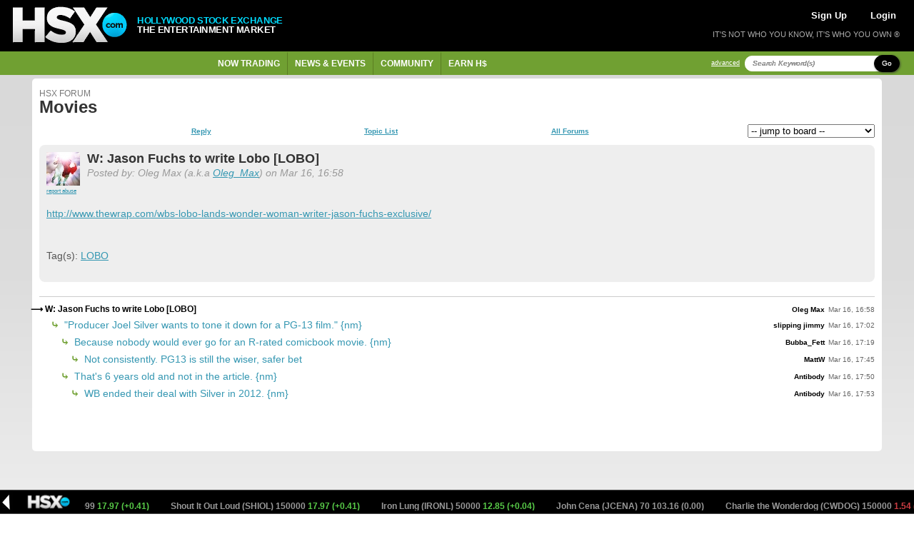

--- FILE ---
content_type: text/html; charset=UTF-8
request_url: https://www.hsx.com/forum/forum.php?id=3&pid=373843
body_size: 8697
content:
<!DOCTYPE html PUBLIC "-//W3C//DTD XHTML 1.0 Strict//EN" "http://www.w3.org/TR/xhtml1/DTD/xhtml1-strict.dtd">

<html xmlns="http://www.w3.org/1999/xhtml" lang="en" xml:lang="en">

     
<head>

    <meta http-equiv="Content-Type" content="text/html; charset=utf-8" />
<meta name="viewport" content="width=device-width, initial-scale=1.0">

<title>
Forum : Movies
 | HSX.com
</title>

<meta
    name="og:title"
    content="
Forum : Movies
 | HSX.com"
/>

<meta property="og:site_name" content="Hollywood Stock Exchange" />

    <meta property="twitter:image" content="https://www.hsx.com/icon-180x180.png" />
    <meta property="og:image" content="https://www.hsx.com/icon-180x180.png" />
    <meta property="og:image:type" content="image/png" />

    <meta property="og:url" content="https://www.hsx.com/forum/forum.php?id=3&pid=373843" />

<meta http-equiv="Content-Language" content="en-us" />
<meta http-equiv="Content-Style-Type" content="text/css" />
<meta http-equiv="Content-Script-Type" content="text/javascript" />

<meta http-equiv="imagetoolbar" content="no" />

<meta name="MSSmartTagsPreventParsing" content="true" />

<!-- Validation of Domain / Site Ownership -->
<meta name="msvalidate.01" content="DB7493ED467C4E480A4E33D640616BE4" />

<link rel="Shortcut Icon" href="https://www.hsx.com/favicon.ico">
<link rel="icon" href="https://www.hsx.com/favicon.ico" type="image/x-icon">
<link rel="apple-touch-icon" href="/icon-57x57.png">
<link rel="apple-touch-icon" sizes="152x152" href="https://www.hsx.com/icon-152x152.png">
<link rel="apple-touch-icon" sizes="180x180" href="https://www.hsx.com/icon-180x180.png">
<link rel="apple-touch-icon" sizes="167x167" href="https://www.hsx.com/icon-167x167.png">

<!-- Twitter -->
<link rel="me" href="https://x.com/hsxmovies">
<meta name="twitter:site" content="@hsxmovies" />
<meta name="twitter:site:id" content="@hsxmovies" />
<meta name="twitter:creator" content="@hsxmovies" />
<meta name="twitter:card" content="summary" />
    <!-- Google Tag Manager -->
<!-- MUST BE IN THE <head> -->
<script>
        
(function(w, d, s, l, i) {
    w[l] = w[l] || [];
    w[l].push({
        'gtm.start': new Date().getTime(),
        event: 'gtm.js'
    });
    var f = d.getElementsByTagName(s)[0],
        j = d.createElement(s),
        dl = l != 'dataLayer' ? '&l=' + l : '';
    j.async = true;
    j.src =
        'https://www.googletagmanager.com/gtm.js?id=' + i + dl;
    f.parentNode.insertBefore(j, f);
})(window, document, 'script', 'dataLayer', 'GTM-PJ2GM6S');
function gtag(){dataLayer.push(arguments);}
        
</script>
<!-- End Google Tag Manager -->
    <link href="/stylesheets/v.14l3mm/global.css" rel="stylesheet" type="text/css" media="all" />
    <link href="/stylesheets/v.14l3mm/layout.css" rel="stylesheet" type="text/css" media="all" />
    <link href="/stylesheets/v.14l3mm/ticker.css" rel="stylesheet" type="text/css" media="all" />
    <link href="/stylesheets/v.14l3mm/cazary.css"  rel="stylesheet" type="text/css" />

        <!-- Begin 33Across SiteCTRL -->
    <script defer>
        
        (function () {
            var h, s = document.createElement('script');
            s.src = (window.location.protocol === 'https:' ?
                            'https' : 'http') + '://cdn.tynt.com/t3p.js';
            h = document.getElementsByTagName('script')[0];
            h.parentNode.insertBefore(s, h);
        })();
        
    </script>
    <script defer>
        
        var Tynt = Tynt || [];
        Tynt.push('aX5MzoX8Kr5RzZrkHcnnVW');
        (function () {
            var h, s = document.createElement('script');
            s.src = (window.location.protocol === 'https:' ?
                            'https' : 'http') + '://cdn.tynt.com/ti.js';
            h = document.getElementsByTagName('script')[0];
            h.parentNode.insertBefore(s, h);
        })();
        
    </script>
    <!-- End 33Across SiteCTRL -->
    <!-- Begin: Send Google Events for text and image copies -->
    <script async>
        
        (function() {
            var intervalTmr, timeoutTmr,
                    intervalAmt = 50,  // check if Tynt API has loaded every 50 ms
                    timeoutAmt = 5000; // stop checking after 5 seconds

            function gaSetup() {
                Tynt.addTextCopyListener(function(guid, content) {
                    ga('send', {
                        hitType: 'event',
                        eventCategory: 'tynt',
                        eventAction: 'textCopy',
                        dimension2: Tynt.getViewType()
                    });
                });
                Tynt.addImageCopyListener(function(guid, src) {
                    ga('send', {
                        hitType: 'event',
                        eventCategory: 'tynt',
                        eventAction: 'imageCopy',
                        eventLabel: src,
                        dimension2: Tynt.getViewType()
                    });
                });
            }

            intervalTmr = window.setInterval(function() {
                if (Tynt.addTextCopyListener && Tynt.TIL) {
                    window.clearTimeout(timeoutTmr);
                    window.clearInterval(intervalTmr);
                    gaSetup();
                }
            }, intervalAmt);

            timeoutTmr = window.setTimeout(function() {
                window.clearInterval(intervalTmr);
                //console.log('Timed-out waiting for Tynt API to load');
            }, timeoutAmt);
        })();
        
    </script>
    <!-- End: Send Google Events for text and image copies -->

</head>
    <body id="pgForumForum" class="secForum" >

        <!-- Google Tag Manager (noscript) -->
        <noscript><iframe src="https://www.googletagmanager.com/ns.html?id=GTM-PJ2GM6S"
        height="0" width="0" style="display:none;visibility:hidden"></iframe></noscript>
        <!-- End Google Tag Manager (noscript) -->

        
        
        <div id="header" class="column-row google-anno-skip">
    <div id="top" class="columns" style="display: flex; align-items: center;">
        <a href="/">
            <img src="/images/logos/logo4-brandonly-trans.png"
                    id="logo4"
                    alt="HSX - Hollywood Stock Exchange">
        </a>
        <div id="logo-text">
            <span style="color: #00DCFF;">HOLLYWOOD STOCK EXCHANGE</span><br>THE ENTERTAINMENT MARKET
        </div>
    </div>
    <div id="actions" class="columns">

        <div id="account-actions">
                            <a href="/register/" style="color: white; padding-left: 5px; padding-right: 5px; margin-right: 10px; font-size: 13px">Sign Up</a>
                <a href="/login/" style="color: white; padding-left: 5px; padding-right: 5px; margin-left: 10px; font-size: 13px">Login</a>
                    </div>

        

        <div id="tagline">
        IT'S NOT WHO YOU KNOW, IT'S WHO YOU OWN &reg;
        </div>

    </div>

</div>
            <div id="navigation" class="column-row google-anno-skip">
        <div id="nav-menu" class="columns">
            <ul id="nav-ul">
                            <li class="has_dropdown"><span href="/security/">Now Trading</span>
                    <div class="sub_nav_canvas long">
                        <ul class="primary">
                            <li><a href="/security/" class="sublink">All Types</a></li>
                            <li><a href="/security/list.php?id=1&sfield=price_change" class="sublink">Moviestocks</a></li>
                            <li><a href="/security/list.php?id=2&code=SB" class="sublink">StarBonds</a></li>
                            <li><a href="/security/list.php?id=2&sfield=price_change" class="sublink">CelebStock</a></li>
                            <li><a href="/security/feature.php?type=tvstock" class="sublink">TVStocks</a></li>
                            <li><a href="/security/list.php?id=4" class="sublink">Movie Funds</a></li>
                            <li><a href="/security/list.php?id=3" class="sublink">All Derivatives</a></li>
                        </ul>
                        <ul class="secondary long"">
                            <li class="featured">
                                <a href="/security/view/OTPYG">Latest IPO &raquo;</a>
                                <p style="max-width: 200px;">
                                    <strong>Oh, the Places You'll Go</strong> Based on the children's book by Dr. Seuss, <i>Oh, the Places You'll Go!</i> follows a protagonist who journeys through...
                                </p>
                            </li>
                            <li><a href="/security/feature.php?type=boxoffice">Box Office &raquo;</a></li>
                                                    </ul>
                        <div class="close-menu"><span class="up-arrow"></span></div>
                    </div>
                </li>
                <li class="has_dropdown"><span href="/calendar/">News & Events</span>
                    <div class="sub_nav_canvas long">
                        <ul class="primary">
                            <li><a href="/calendar/" class="sublink">Market Calendar</a></li>
                            <li><a href="/security/feature.php?type=opening">Opening This Week</a></li>
                            <li><a href="/security/feature.php?type=upcoming">Release Schedule</a></li>
                            <li><a href="/security/feature.php?type=boxoffice">Box Office</a></li>
                            <li><a href="/blog/" class="sublink">Spin Factor Blog</a></li>
                            <li><a href="/forum/forum.php?id=1" class="sublink">Site Announcements</a></li>
                        </ul>
                        <ul class="secondary long">
                            <li class="featured">
                                <a href="/security/view/MRCY1">Opening &raquo;</a>
                                <p style="max-width: 200px;">
                                    <strong>Mercy</strong> Chris Pratt  toplines <i>Mercy</i> as a detective who is accused of a violent crime and is forced to prove his innocence....
                                </p>
                            </li>
                        </ul>
                        <div class="close-menu"><span class="up-arrow"></span></div>
                    </div>
                </li>
                <li class="has_dropdown"><span href="/forum/">Community</span>
                    <div class="sub_nav_canvas">
                        <ul class="primary">
                            <li><a href="/forum/" class="sublink">Forums</a></li>
                            <li><a href="/league/" class="sublink">Leagues</a></li>
                            <li><a href="/leader/" class="sublink">Leaderboards</a></li>
                            <li><a href="/help/index.php?page=tools" class="sublink">Tools of the Trade</a></li>
                            <li><a href="/help/index.php?page=fansites" class="sublink">HSX Fan Sites</a></li>
                        </ul>
                        <ul class="secondary">
                            <li class="featured">
                                <a href="/leader/watchlist.php">Trader Watchlist &raquo;</a>
                                <p style="max-width: 200px;">
                                    The trader watchlist let's you keep an eye on the Net Worth of your
                                    friends and fellow traders.  Build yours now!
                                </p>
                            </li>
                        </ul>
                        <div class="close-menu"><span class="up-arrow"></span></div>
                    </div>
                </li>
                <li class="has_dropdown"><span href="/games/">Earn H$</span>
                    <div class="sub_nav_canvas">
                        <ul class="primary">
                            <li><a href="/games/index.php" class="sublink">Classic Cash</a></li>
                            <li><a href="/games/learn_and_earn.php" class="sublink">Movie Mogul</a></li>
                            <li><a href="/games/box_office_battle.php" class="sublink">Box Office Battle</a></li>
                        </ul>
                        <ul class="secondary">
                            <li class="featured">
                                <a href="/refer/">Tell a Friend &raquo;</a>
                                <p style="max-width: 200px;">Get your friends into HSX and earn H$25,000 each!</p>
                            </li>
                        </ul>
                        <div class="close-menu"><span class="up-arrow"></span></div>
                    </div>
                </li>
            </ul>
        </div>
        <div id="search" class="columns nowrap">
            <div style="
                display: flex;
            ">
                <a href="/search/" class="search-advanced">advanced</a>
            </div>
            <div style="
                    display: flex;
                    margin-top: auto;
                    margin-bottom: auto;
                    margin-right: 10px;
                 ">
                <form action="/search/" id="search-form" _lpchecked="1">

                    <div style="
                        display: flex;
                        margin-top: auto;
                        margin-bottom: auto;
                    ">
                        <input type="text" id="search-criteria" name="keyword" value="" title="Search Keyword(s)">
                        <span   class="btn black small"
                                style="
                                    border-radius: 31px;
                                    text-transform: capitalize;
                                    margin-left: -24px;
                                    z-index: 99;"
                                onClick="javascript:$('#search-form').submit();">Go</span>
                        <input type="hidden" name="action" value="submit_nav">
                    </div>
                </form>
            </div>

        </div>
    </div>
        <div id="bodywrap">

                <!-- ~~~~~~~~~~~~~~~~~~~~~~~~~~~~~~~~~~~~~~~~~~~~~~~~~~~~~~ -->
                <!--                  Begin: Page Body                      -->
                <!-- ~~~~~~~~~~~~~~~~~~~~~~~~~~~~~~~~~~~~~~~~~~~~~~~~~~~~~~ -->

<div class="column-row">

    <div class="twelve columns forum-list-container">

        <div class="whitebox_content">
            <h3 style="
                margin-top: 5px;
                margin-bottom: -8px;
                font-weight: normal;
                /* text-transform: none; */
                font-size: 12px;
                color: #777;
            ">HSX Forum</h3>
            <h1>Movies</h1>
                        <div id="forum-jump-links">
                <div style="
                    width: 100%;
                    margin-right: 10px;"
                >
                    <a href="#newpost" class="nav_link">Reply</a>                    <a href="/forum/forum.php?id=3" class="nav_link">Topic List</a>
                    <a href="/forum/index.php" class="nav_link">All Forums</a>
                </div>
                <div>
                    <form action="/forum/forum.php">
                        <select name="id" onChange="this.form.submit();">
                            <option value="">-- jump to board --</option>
                            <option value="1">Announcements</option>
                            <option value="2">Playing &amp; Trading Strategy</option>
                            <option value="3">Movies</option>
                            <option value="4">Stars</option>
                            <option value="5">Life</option>
                            <option value="6">Feedback & Support</option>
                        </select>
                    </form>
                </div>
            </div>
                                                        <div class="post_message">
                    <div style="
                        display: flex;
                        flex-direction: row;
                        margin-bottom: 10px;"
                    >
                        <div style="padding-right: 10px;">
                            <a href="/profile/Oleg_Max">
                                                                    <img src="/images/member/thumb/Oleg_Max.jpg" id="security_poster" onerror="this.style.display='none'" />
                                                            </a>
                            <br />
                                                                                                                                        <a href="/profile/abuse.php?uname=Oleg_Max" style="font-size: 8px;">report abuse</a>
                                                                                                                        </div>
                        <div style="width: 100%">
                            <p class="subject" style="margin:0">W: Jason Fuchs to write Lobo [LOBO]</p>
                            <p class="author">
                                Posted by: Oleg Max                                (a.k.a <a href="/profile/Oleg_Max">Oleg_Max</a>) on Mar 16, 16:58
                                                            </p>
                        </div>
                    </div>
                    <div id="post_message_body">
                        <p><p><a href="http://www.thewrap.com/wbs-lobo-lands-wonder-woman-writer-jason-fuchs-exclusive/" target="_blank" rel="noreferrer noopener">http://www.thewrap.com/wbs-lobo-lands-wonder-woman-writer-jason-fuchs-exclusive/</a></p></p>
                    </div>
                                            <p><br />Tag(s): <a href="/security/view/LOBO">LOBO</a></p>
                                                                </div>
                                        <div id="threads">
                                            <p class="indent0 topic">
                                                            <span class="topic-being-viewed">W: Jason Fuchs to write Lobo [LOBO]</span>
                                                        <span class="attribution-container">
                                <span class="author"><a style="color:black" href="/profile/Oleg Max">Oleg Max</a></span>
                                <span class="posted-date">Mar 16, 16:58</span>
                            </span>
                        </p>
                                            <p class="indent1">
                                                            <a href="forum.php?id=3&pid=373844" class="topic-title">
                                    &quot;Producer Joel Silver wants to tone it down for a PG-13 film.&quot;
                                                                     {nm}
                                                                </a>
                                                        <span class="attribution-container">
                                <span class="author"><a style="color:black" href="/profile/slipping jimmy">slipping jimmy</a></span>
                                <span class="posted-date">Mar 16, 17:02</span>
                            </span>
                        </p>
                                            <p class="indent2">
                                                            <a href="forum.php?id=3&pid=373846" class="topic-title">
                                    Because nobody would ever go for an R-rated comicbook movie.
                                                                     {nm}
                                                                </a>
                                                        <span class="attribution-container">
                                <span class="author"><a style="color:black" href="/profile/Bubba_Fett">Bubba_Fett</a></span>
                                <span class="posted-date">Mar 16, 17:19</span>
                            </span>
                        </p>
                                            <p class="indent3">
                                                            <a href="forum.php?id=3&pid=373847" class="topic-title">
                                    Not consistently. PG13 is still the wiser, safer bet
                                                                </a>
                                                        <span class="attribution-container">
                                <span class="author"><a style="color:black" href="/profile/MattW">MattW</a></span>
                                <span class="posted-date">Mar 16, 17:45</span>
                            </span>
                        </p>
                                            <p class="indent2">
                                                            <a href="forum.php?id=3&pid=373848" class="topic-title">
                                    That's 6 years old and not in the article.
                                                                     {nm}
                                                                </a>
                                                        <span class="attribution-container">
                                <span class="author"><a style="color:black" href="/profile/Antibody">Antibody</a></span>
                                <span class="posted-date">Mar 16, 17:50</span>
                            </span>
                        </p>
                                            <p class="indent3">
                                                            <a href="forum.php?id=3&pid=373849" class="topic-title">
                                    WB ended their deal with Silver in 2012.
                                                                     {nm}
                                                                </a>
                                                        <span class="attribution-container">
                                <span class="author"><a style="color:black" href="/profile/Antibody">Antibody</a></span>
                                <span class="posted-date">Mar 16, 17:53</span>
                            </span>
                        </p>
                                    </div>
                        <br /><br />
                        <br /><br />
        </div>

	<div id="adspace-banner"
	 class="column-row "
	 style="width: 100%; display: inline !important">
	<ins class="adsbygoogle"
		style="display:block"
		data-ad-client="ca-pub-5339836112286486"
		data-ad-slot="5471372857"
		data-ad-format="auto"
		data-full-width-responsive="true"></ins>
	
	<script>
		(adsbygoogle = window.adsbygoogle || []).push({});
	</script>
	
</div>
    <div class="whitebox_content">
        <div id="newpost"></div>
        <h3 class="block green"><span></span>Post a Reply</h3>
                        <form method="post" action="forum.php" id="forum-form">
                                                <input type="hidden" name="pid" value="373843" />
                    <input type="hidden" name="rid" value="373843" />
                                <input type="hidden" name="islogin" value="1" />
                <input type="hidden" name="id" value="3" />
                <p>To post to the forums you must first login!<br /><br /></p>
                <input type="hidden" name="action" value="submit" />
                <button class="blue" type="submit"><span>Login now!</span></button>
                    </form>
    </div>


    </div>
</div>

	<!-- ~~~~~~~~~~~~~~~~~~~~~~~~~~~~~~~~~~~~~~~~~~~~~~~~~~~~~~ -->
<!--                  End: Page Body                        -->
<!-- ~~~~~~~~~~~~~~~~~~~~~~~~~~~~~~~~~~~~~~~~~~~~~~~~~~~~~~ -->

					<div id="adspace-mobile" class="column-row whitebox_content">
            <!-- Begin 33Across RevCTRL InPage -->
        <script id="x33x9999999">
            
            var Tynt=Tynt||[];Tynt.push('aX5MzoX8Kr5RzZrkHcnnVW');
            Tynt.cmd=Tynt.cmd||[];Tynt.cmd.push(function(){
                Tynt.ads.display(
                    
                                            '300x250',
                                        
                    'x33x'+'9999999',
                    'inpage');
                }
            );
            (function(){var h,s=document.createElement('script');
            s.src='https://cdn.tynt.com/siab.js';
            h=document.getElementsByTagName('script')[0];
            h.parentNode.insertBefore(s,h);})();
            
        </script>
        <!-- End 33Across RevCTRL InPage -->
    </div>		
        </div><!-- #bodywrap -->

        <div id="footer" class="column-row google-anno-skip">
            <div class="columns">
                <h4>Help</h4>
                <ul>
                    <li><a href="/help/">What is HSX?</a></li>
                    <li><a href="/help/?page=topics">Help Topics</a></li>
                    <li><a href="/help/?page=faq">FAQs</a></li>
                    <li><a href="/help/?page=glossary">Glossary</a></li>
                </ul>
            </div>
            <div class="columns">
                <h4>About HSX</h4>
                <ul>
                    <li><a href="/about/">About HSX</a></li>
                    <li><a href="/about/?page=contact">Contact Us</a></li>
                    <li><a href="/about/?page=press">Media and Press Releases</a></li>
                    <li><a href="/about/?page=privacy">Privacy Policy</a> | <a href="/about/?page=terms">Terms of Use</a></li>
                    <li><a href="/documents/hsx.com-SelectUSStatesConsumerPrivacyNotices-December2024.pdf">Select US States Consumer Privacy Notices</a></li>
                </ul>
            </div>
            <div class="columns" style="max-width: 400px;">
                <h4>What is HSX all about?</h4>
                <p>Hollywood Stock Exchange is The Entertainment Market<sup style="font-size: 9px;">TM</sup> where you can buy and trade movies, stars and more using Hollywood Dollars®. Sign up and we'll get you started with H$2,000,000.<br /><a href="/register/" id="footer-sign-up">Sign up now &raquo;</a>
                    <br /><br />
                    <!-- div id="e39226e7-4ee0-4a0f-a91c-bedaefb5ef4a"> <script type="text/javascript" src="//privacy-policy.truste.com/privacy-seal/Hollywood-Stock-Exchange,-LLC/asc?rid=e39226e7-4ee0-4a0f-a91c-bedaefb5ef4a"></script><a href="//privacy.truste.com/privacy-seal/Hollywood-Stock-Exchange,-LLC/validation?rid=d75a73ec-dfe6-4937-a1c4-b41ec2c9feab" title="TRUSTe online privacy certification" target="_blank"><img style="border: none" src="//privacy-policy.truste.com/privacy-seal/Hollywood-Stock-Exchange,-LLC/seal?rid=d75a73ec-dfe6-4937-a1c4-b41ec2c9feab" alt="TRUSTe online privacy certification"/></a></div -->
                </p>
            </div>
        </div>

        
        	<div class="list_trade_dropdown google-anno-skip">
		<h2 id="title"></h2>
		<form id="quickTrade" name="quickTrade" action="/trade/" method="get" fix_ie="true">
			<input id="symbol" type="hidden" name="symbol" value="" />
			<input type="text" name="shares" autocomplete="off" class="short" value="Qty" onfocus="doClear(this,'Qty')"/>
			<input id="action" name="action" value="place order" type="hidden" />
			<input id="tradeType" name="tradeType" type="hidden" />
			<input type="hidden" name="trade_origin_url" value="/forum/forum.php?id=3&amp;pid=373843" />
			<ul class="broker_actions">
				<li><a href="javascript:QuickTrade('quickTrade','buy');">Buy</a></li>
				<li><a href="javascript:QuickTrade('quickTrade','sell');">Sell</a></li>
				<li><a href="javascript:QuickTrade('quickTrade','short');">Short</a></li>
				<li><a href="javascript:QuickTrade('quickTrade','cover');">Cover</a></li>
			</ul><br />
					<p class="default-quick-trader-link">
				<a class="btn tiny black" href="/trade/index.php?symbol=**symbol**&amp;tradeType=buy&amp;shares=max&amp;action=submit&amp;trade_origin_url=/forum/forum.php?id=3&amp;pid=373843">Buy Max</a>
				&nbsp;&nbsp;
				<a class="btn tiny black" href="/trade/index.php?symbol=**symbol**&amp;tradeType=sell&amp;shares=max&amp;action=submit&amp;trade_origin_url=/forum/forum.php?id=3&amp;pid=373843">Sell All</a>
				&nbsp;&nbsp;
				<a class="btn tiny black" href="/trade/index.php?symbol=**symbol**&amp;tradeType=short&amp;shares=max&amp;action=submit&amp;trade_origin_url=/forum/forum.php?id=3&amp;pid=373843">Short Max</a>
				&nbsp;&nbsp;
				<a class="btn tiny black" href="/trade/index.php?symbol=**symbol**&amp;tradeType=cover&amp;shares=max&amp;action=submit&amp;trade_origin_url=/forum/forum.php?id=3&amp;pid=373843">Cover All</a>
				&nbsp;&nbsp;
				<a class="btn tiny black" href="/trade/index.php?symbol=**symbol**&amp;tradeType=buy&amp;shares=1&amp;action=submit&amp;trade_origin_url=/forum/forum.php?id=3&amp;pid=373843">Radar</a>
			</p>
					<img class="close" src="/images/close_window.gif" onclick="javascript:$('.list_trade_dropdown').hide(100)"/>
		</form>
	</div>
        <script src="/javascript/plugins/v.14l3mm/jquery.js"                         type="text/javascript"></script>
        <script src="/javascript/plugins/v.14l3mm/browsers.js"                       type="text/javascript"></script>
        <script src="/javascript/plugins/v.14l3mm/jquery.marquee.js"                 type="text/javascript"></script>
        <script src="/javascript/plugins/v.14l3mm/jquery-ui-1.7.2._core.min.js"      type="text/javascript"></script>
        <script src="/javascript/plugins/v.14l3mm/jquery-ui-1.7.2.draggable.min.js"  type="text/javascript"></script>
        <script src="/javascript/plugins/v.14l3mm/sorttable.js"                      type="text/javascript"></script>

        <script src="/javascript/v.14l3mm/misc.js"   type="text/javascript"></script>
        <script src="/javascript/v.14l3mm/menu.js"   type="text/javascript"></script>
        <script src="/javascript/v.14l3mm/trader.js" type="text/javascript"></script>

        	<div id="ticker"
			 			 style="background: url(/images/ticker_background.png) repeat-x;">
		<a href="#" id="ticker-close"></a>
		<div id="ticker-scroll">
			<marquee width="100%" scrollamount="2" behavior="scroll">
									<a href="/security/view/SHIOL">
						Shout It Out Loud (SHIOL) 149999
						<span style="color:
							#58cb48
							;">
							17.97 (+0.41)
						</span>
					</a>&nbsp;&nbsp;&nbsp;&nbsp;&nbsp;&nbsp;&nbsp;&nbsp;
									<a href="/security/view/SHIOL">
						Shout It Out Loud (SHIOL) 150000
						<span style="color:
							#58cb48
							;">
							17.97 (+0.41)
						</span>
					</a>&nbsp;&nbsp;&nbsp;&nbsp;&nbsp;&nbsp;&nbsp;&nbsp;
									<a href="/security/view/IRONL">
						Iron Lung (IRONL) 50000
						<span style="color:
							#58cb48
							;">
							12.85 (+0.04)
						</span>
					</a>&nbsp;&nbsp;&nbsp;&nbsp;&nbsp;&nbsp;&nbsp;&nbsp;
									<a href="/security/view/JCENA">
						John Cena (JCENA) 70
						<span style="color:
							#999999
							;">
							103.16 (0.00)
						</span>
					</a>&nbsp;&nbsp;&nbsp;&nbsp;&nbsp;&nbsp;&nbsp;&nbsp;
									<a href="/security/view/CWDOG">
						Charlie the Wonderdog (CWDOG) 150000
						<span style="color:
							#cc3d43
							;">
							1.54 (-0.03)
						</span>
					</a>&nbsp;&nbsp;&nbsp;&nbsp;&nbsp;&nbsp;&nbsp;&nbsp;
									<a href="/security/view/ANLEE">
						The Testament of Ann Lee (ANLEE) 150000
						<span style="color:
							#58cb48
							;">
							6.81 (+0.56)
						</span>
					</a>&nbsp;&nbsp;&nbsp;&nbsp;&nbsp;&nbsp;&nbsp;&nbsp;
									<a href="/security/view/WICK5">
						John Wick: Chapter 5 (WICK5) 77216
						<span style="color:
							#58cb48
							;">
							104.55 (+0.17)
						</span>
					</a>&nbsp;&nbsp;&nbsp;&nbsp;&nbsp;&nbsp;&nbsp;&nbsp;
									<a href="/security/view/MLNIA">
						Melania (MLNIA) 150000
						<span style="color:
							#cc3d43
							;">
							1.41 (-0.07)
						</span>
					</a>&nbsp;&nbsp;&nbsp;&nbsp;&nbsp;&nbsp;&nbsp;&nbsp;
									<a href="/security/view/KNIV3">
						Wake Up Dead Man: A Knives Out M (KNIV3) 150000
						<span style="color:
							#58cb48
							;">
							0.20 (+0.01)
						</span>
					</a>&nbsp;&nbsp;&nbsp;&nbsp;&nbsp;&nbsp;&nbsp;&nbsp;
									<a href="/security/view/KNIV3">
						Wake Up Dead Man: A Knives Out M (KNIV3) 1
						<span style="color:
							#58cb48
							;">
							0.20 (+0.01)
						</span>
					</a>&nbsp;&nbsp;&nbsp;&nbsp;&nbsp;&nbsp;&nbsp;&nbsp;
									<a href="/security/view/KRUSS">
						Kurt Russell (KRUSS) 50
						<span style="color:
							#cc3d43
							;">
							157.19 (-0.50)
						</span>
					</a>&nbsp;&nbsp;&nbsp;&nbsp;&nbsp;&nbsp;&nbsp;&nbsp;
									<a href="/security/view/ODYSE">
						The Odyssey (ODYSE) 2000
						<span style="color:
							#58cb48
							;">
							294.35 (+0.76)
						</span>
					</a>&nbsp;&nbsp;&nbsp;&nbsp;&nbsp;&nbsp;&nbsp;&nbsp;
									<a href="/security/view/MARI2">
						The Super Mario Galaxy Movie (MARI2) 2000
						<span style="color:
							#58cb48
							;">
							496.20 (+0.76)
						</span>
					</a>&nbsp;&nbsp;&nbsp;&nbsp;&nbsp;&nbsp;&nbsp;&nbsp;
									<a href="/security/view/OTPYG">
						Oh, the Places You'll Go (OTPYG) 149999
						<span style="color:
							#58cb48
							;">
							87.55 (+0.88)
						</span>
					</a>&nbsp;&nbsp;&nbsp;&nbsp;&nbsp;&nbsp;&nbsp;&nbsp;
									<a href="/security/view/YMARSH">
						CBS: Y: Marshals (YMARSH) 2000
						<span style="color:
							#58cb48
							;">
							10.76 (+0.07)
						</span>
					</a>&nbsp;&nbsp;&nbsp;&nbsp;&nbsp;&nbsp;&nbsp;&nbsp;
									<a href="/security/view/ASKAR">
						Alexander Skarsgard (ASKAR) 1000
						<span style="color:
							#999999
							;">
							31.28 (0.00)
						</span>
					</a>&nbsp;&nbsp;&nbsp;&nbsp;&nbsp;&nbsp;&nbsp;&nbsp;
									<a href="/security/view/CVACM">
						Coyote vs. ACME (CVACM) 11000
						<span style="color:
							#cc3d43
							;">
							35.19 (-0.03)
						</span>
					</a>&nbsp;&nbsp;&nbsp;&nbsp;&nbsp;&nbsp;&nbsp;&nbsp;
									<a href="/security/view/AHOPK">
						Anthony Hopkins (AHOPK) 9849
						<span style="color:
							#999999
							;">
							2.61 (0.00)
						</span>
					</a>&nbsp;&nbsp;&nbsp;&nbsp;&nbsp;&nbsp;&nbsp;&nbsp;
									<a href="/security/view/JCKA6">
						Jackass 5 (JCKA6) 5600
						<span style="color:
							#cc3d43
							;">
							39.46 (-0.10)
						</span>
					</a>&nbsp;&nbsp;&nbsp;&nbsp;&nbsp;&nbsp;&nbsp;&nbsp;
									<a href="/security/view/DOGST">
						Dog Stars (DOGST) 1
						<span style="color:
							#cc3d43
							;">
							61.56 (-0.05)
						</span>
					</a>&nbsp;&nbsp;&nbsp;&nbsp;&nbsp;&nbsp;&nbsp;&nbsp;
									<a href="/security/view/ODYSE">
						The Odyssey (ODYSE) 53
						<span style="color:
							#58cb48
							;">
							294.35 (+0.76)
						</span>
					</a>&nbsp;&nbsp;&nbsp;&nbsp;&nbsp;&nbsp;&nbsp;&nbsp;
									<a href="/security/view/DIS10">
						District 10 (DIS10) 30000
						<span style="color:
							#cc3d43
							;">
							16.98 (-0.03)
						</span>
					</a>&nbsp;&nbsp;&nbsp;&nbsp;&nbsp;&nbsp;&nbsp;&nbsp;
									<a href="/security/view/HMAID.BW">
						The Housemaid $100M Blockbuster  (HMAID.BW) 25000
						<span style="color:
							#58cb48
							;">
							5.55 (+0.55)
						</span>
					</a>&nbsp;&nbsp;&nbsp;&nbsp;&nbsp;&nbsp;&nbsp;&nbsp;
									<a href="/security/view/CNOLA">
						Christopher Nolan (CNOLA) 1000
						<span style="color:
							#58cb48
							;">
							179.75 (+0.52)
						</span>
					</a>&nbsp;&nbsp;&nbsp;&nbsp;&nbsp;&nbsp;&nbsp;&nbsp;
									<a href="/security/view/OTPYG">
						Oh, the Places You'll Go (OTPYG) 15000
						<span style="color:
							#58cb48
							;">
							87.55 (+0.88)
						</span>
					</a>&nbsp;&nbsp;&nbsp;&nbsp;&nbsp;&nbsp;&nbsp;&nbsp;
									<a href="/security/view/HMAID.BW">
						The Housemaid $100M Blockbuster  (HMAID.BW) 25000
						<span style="color:
							#58cb48
							;">
							5.55 (+0.55)
						</span>
					</a>&nbsp;&nbsp;&nbsp;&nbsp;&nbsp;&nbsp;&nbsp;&nbsp;
									<a href="/security/view/21JS3">
						Jump Street: Now For Her Pleasur (21JS3) 150000
						<span style="color:
							#58cb48
							;">
							0.04 (+0.02)
						</span>
					</a>&nbsp;&nbsp;&nbsp;&nbsp;&nbsp;&nbsp;&nbsp;&nbsp;
									<a href="/security/view/SELTR.OW">
						Shelter - Opening Weekend (SELTR.OW) 64000
						<span style="color:
							#cc3d43
							;">
							4.28 (-0.04)
						</span>
					</a>&nbsp;&nbsp;&nbsp;&nbsp;&nbsp;&nbsp;&nbsp;&nbsp;
									<a href="/security/view/28LT4">
						28 Years Later: The Bone Temple  (28LT4) 445
						<span style="color:
							#cc3d43
							;">
							35.30 (-0.55)
						</span>
					</a>&nbsp;&nbsp;&nbsp;&nbsp;&nbsp;&nbsp;&nbsp;&nbsp;
									<a href="/security/view/VALEY">
						The Valley (VALEY) 20000
						<span style="color:
							#cc3d43
							;">
							20.37 (-0.06)
						</span>
					</a>&nbsp;&nbsp;&nbsp;&nbsp;&nbsp;&nbsp;&nbsp;&nbsp;
									<a href="/security/view/OTPYG">
						Oh, the Places You'll Go (OTPYG) 50000
						<span style="color:
							#58cb48
							;">
							87.55 (+0.88)
						</span>
					</a>&nbsp;&nbsp;&nbsp;&nbsp;&nbsp;&nbsp;&nbsp;&nbsp;
									<a href="/security/view/HCAVI">
						Henry Cavill (HCAVI) 500
						<span style="color:
							#58cb48
							;">
							156.66 (+0.01)
						</span>
					</a>&nbsp;&nbsp;&nbsp;&nbsp;&nbsp;&nbsp;&nbsp;&nbsp;
									<a href="/security/view/21JS3">
						Jump Street: Now For Her Pleasur (21JS3) 8
						<span style="color:
							#58cb48
							;">
							0.04 (+0.02)
						</span>
					</a>&nbsp;&nbsp;&nbsp;&nbsp;&nbsp;&nbsp;&nbsp;&nbsp;
									<a href="/security/view/SSWEE">
						Sydney Sweeney (SSWEE) 500
						<span style="color:
							#999999
							;">
							32.22 (0.00)
						</span>
					</a>&nbsp;&nbsp;&nbsp;&nbsp;&nbsp;&nbsp;&nbsp;&nbsp;
									<a href="/security/view/MUMY5">
						The Mummy 4 (MUMY5) 13800
						<span style="color:
							#58cb48
							;">
							72.59 (+0.10)
						</span>
					</a>&nbsp;&nbsp;&nbsp;&nbsp;&nbsp;&nbsp;&nbsp;&nbsp;
									<a href="/security/view/OTPYG">
						Oh, the Places You'll Go (OTPYG) 150000
						<span style="color:
							#58cb48
							;">
							87.55 (+0.88)
						</span>
					</a>&nbsp;&nbsp;&nbsp;&nbsp;&nbsp;&nbsp;&nbsp;&nbsp;
									<a href="/security/view/HMAID.BW">
						The Housemaid $100M Blockbuster  (HMAID.BW) 25000
						<span style="color:
							#58cb48
							;">
							5.55 (+0.55)
						</span>
					</a>&nbsp;&nbsp;&nbsp;&nbsp;&nbsp;&nbsp;&nbsp;&nbsp;
									<a href="/security/view/THNK2">
						Thanksgiving 2 (THNK2) 149996
						<span style="color:
							#cc3d43
							;">
							9.72 (-0.18)
						</span>
					</a>&nbsp;&nbsp;&nbsp;&nbsp;&nbsp;&nbsp;&nbsp;&nbsp;
									<a href="/security/view/HMAID.BW">
						The Housemaid $100M Blockbuster  (HMAID.BW) 25000
						<span style="color:
							#58cb48
							;">
							5.55 (+0.55)
						</span>
					</a>&nbsp;&nbsp;&nbsp;&nbsp;&nbsp;&nbsp;&nbsp;&nbsp;
									<a href="/security/view/CNJU5">
						The Conjuring: First Communion (CNJU5) 3
						<span style="color:
							#58cb48
							;">
							73.72 (+0.50)
						</span>
					</a>&nbsp;&nbsp;&nbsp;&nbsp;&nbsp;&nbsp;&nbsp;&nbsp;
									<a href="/security/view/HMAID.BW">
						The Housemaid $100M Blockbuster  (HMAID.BW) 25000
						<span style="color:
							#58cb48
							;">
							5.55 (+0.55)
						</span>
					</a>&nbsp;&nbsp;&nbsp;&nbsp;&nbsp;&nbsp;&nbsp;&nbsp;
									<a href="/security/view/SPRIT">
						Spirit  (SPRIT) 149996
						<span style="color:
							#58cb48
							;">
							4.88 (+0.19)
						</span>
					</a>&nbsp;&nbsp;&nbsp;&nbsp;&nbsp;&nbsp;&nbsp;&nbsp;
									<a href="/security/view/SHIOL">
						Shout It Out Loud (SHIOL) 149996
						<span style="color:
							#58cb48
							;">
							17.97 (+0.41)
						</span>
					</a>&nbsp;&nbsp;&nbsp;&nbsp;&nbsp;&nbsp;&nbsp;&nbsp;
									<a href="/security/view/ANLEE">
						The Testament of Ann Lee (ANLEE) 38400
						<span style="color:
							#58cb48
							;">
							6.81 (+0.56)
						</span>
					</a>&nbsp;&nbsp;&nbsp;&nbsp;&nbsp;&nbsp;&nbsp;&nbsp;
									<a href="/security/view/ODYSE">
						The Odyssey (ODYSE) 5
						<span style="color:
							#58cb48
							;">
							294.35 (+0.76)
						</span>
					</a>&nbsp;&nbsp;&nbsp;&nbsp;&nbsp;&nbsp;&nbsp;&nbsp;
									<a href="/security/view/JDARC">
						Jehanne d'Arc (JDARC) 149996
						<span style="color:
							#58cb48
							;">
							23.98 (+0.59)
						</span>
					</a>&nbsp;&nbsp;&nbsp;&nbsp;&nbsp;&nbsp;&nbsp;&nbsp;
									<a href="/security/view/MRCY1">
						Mercy (MRCY1) 5000
						<span style="color:
							#cc3d43
							;">
							25.16 (-0.24)
						</span>
					</a>&nbsp;&nbsp;&nbsp;&nbsp;&nbsp;&nbsp;&nbsp;&nbsp;
									<a href="/security/view/CTOFR">
						City on Fire (CTOFR) 149996
						<span style="color:
							#58cb48
							;">
							12.13 (+1.03)
						</span>
					</a>&nbsp;&nbsp;&nbsp;&nbsp;&nbsp;&nbsp;&nbsp;&nbsp;
									<a href="/security/view/HRMAN">
						Hourman (HRMAN) 149996
						<span style="color:
							#58cb48
							;">
							12.53 (+1.29)
						</span>
					</a>&nbsp;&nbsp;&nbsp;&nbsp;&nbsp;&nbsp;&nbsp;&nbsp;
									<a href="/security/view/ODYSE">
						The Odyssey (ODYSE) 5
						<span style="color:
							#58cb48
							;">
							294.35 (+0.76)
						</span>
					</a>&nbsp;&nbsp;&nbsp;&nbsp;&nbsp;&nbsp;&nbsp;&nbsp;
							</marquee>
		</div>
	</div>

	<script src="/javascript/v.14l3mm/ticker.js" type="text/javascript"></script>
	
		<script type="text/javascript">
			var marquee_list = [];
			$(function() {
				// this is how many times the content of each marquee is duplicated
				// to prevent the loop from ever getting to the end
				var number_of_loops = 10
				$("marquee")
					.each(function() {
						var $this_html = $(this).html();
						for (var x = 0; x < number_of_loops; x++) {
							$(this).append($this_html);
						}
					})
					.marquee('pointer')
					.each(function() {
						marquee_list.push(this);
					})
					.mouseover(function() {
						$(this).trigger('stop');
					})
					.mouseout(function() {
						$(this).trigger('start');
					})
					.bind('textfieldfocus', function() {
						$(this).trigger('stop');
					})
					.bind('textfieldblur', function() {
						$(this).trigger('start');
					});
			});

			// HTML5 forward-compatible autofocus of input fields
			if (!("autofocus" in document.createElement("input"))) {
				$('input[autofocus]').focus();
			}
		</script>
	

        
<script src="https://www.amcharts.com/lib/4/core.js" defer></script>
<script src="https://www.amcharts.com/lib/4/charts.js" defer></script>
<script src="https://www.amcharts.com/lib/4/themes/microchart.js" defer></script>
<script src="/javascript/charts/v.14l3mm/sparkline.js" defer></script>
                    
	
			<script type="text/javascript" src="/javascript/cazary-legacy.min.js"></script>
			<script type="text/javascript">
				(function($, window)
				{
					$(function($)
					{
						$("textarea#wysiwyg").cazary({
							commands: [
								"bold italic removeformat",
								"createlink unlink",
								"undo redo"
							]
						});
					});
				})(jQuery, window);
			</script>
	
        
                    <script async src="https://pagead2.googlesyndication.com/pagead/js/adsbygoogle.js?client=ca-pub-5339836112286486" crossorigin="anonymous"></script>
                <script type="text/javascript" src="//platform.twitter.com/widgets.js" defer></script>

        <!--
		/forum/forum.php
        www.hsx.com
        Mon, 19 Jan 2026 06:03:39 -0800
        -->
    </body>
</html>

--- FILE ---
content_type: text/html; charset=utf-8
request_url: https://www.google.com/recaptcha/api2/aframe
body_size: 265
content:
<!DOCTYPE HTML><html><head><meta http-equiv="content-type" content="text/html; charset=UTF-8"></head><body><script nonce="mg9ZPt5g-gN7Y3_4t1h45g">/** Anti-fraud and anti-abuse applications only. See google.com/recaptcha */ try{var clients={'sodar':'https://pagead2.googlesyndication.com/pagead/sodar?'};window.addEventListener("message",function(a){try{if(a.source===window.parent){var b=JSON.parse(a.data);var c=clients[b['id']];if(c){var d=document.createElement('img');d.src=c+b['params']+'&rc='+(localStorage.getItem("rc::a")?sessionStorage.getItem("rc::b"):"");window.document.body.appendChild(d);sessionStorage.setItem("rc::e",parseInt(sessionStorage.getItem("rc::e")||0)+1);localStorage.setItem("rc::h",'1768831422006');}}}catch(b){}});window.parent.postMessage("_grecaptcha_ready", "*");}catch(b){}</script></body></html>

--- FILE ---
content_type: text/css
request_url: https://www.hsx.com/stylesheets/v.14l3mm/global.css
body_size: 4623
content:
/*
* Prefixed by https://autoprefixer.github.io
* PostCSS: v7.0.29,
* Autoprefixer: v9.7.6
* Browsers: last 4 version
*/

/*	--------------------------------------------------
=Global Reset
-------------------------------------------------- */

/*html,*/
body {
  min-width: -webkit-min-content;
  min-width: -moz-min-content;
  min-width: min-content;
  margin:0;
  /* padding:0; */
}

h1,h2,h3,h4,h5,h6,
p,blockquote,img,a,
pre,abbr,acronym,address,cite,code,del,dfn,q,s,samp,small,strike,strong,em,sub,sup,tt,var,
dd,dl,dt,li,ol,ul,
fieldset,form,label,legend,button,
table,caption,tbody,tfoot,thead,tr,th,td {
  margin:0;
  padding:0;
  border:0;
  font-size:100%;
  line-height:1;
  font-family:inherit;
  max-width: inherit;
}

table {
  border-collapse:collapse;
  border-spacing:0;
  }
ol,ul { list-style:none; }
q:before,
q:after,
blockquote:before,
blockquote:after { content:""; }

.print-info {
  display:none;
  }

  /* -------------------------------------------- */
  /*                   BUTTONS                    */
  /* -------------------------------------------- */

button,
.button,
.btn {
  display: inline-block;
  background: rgb(255,255,255);
  background: -o-linear-gradient(top, rgba(255,255,255,1) 0%, rgba(228,228,228,1) 55%, rgba(228,228,228,1) 100%);
  background: -webkit-gradient(linear, left top, left bottom, from(rgba(255,255,255,1)), color-stop(55%, rgba(228,228,228,1)), to(rgba(228,228,228,1)));
  background: linear-gradient(180deg, rgba(255,255,255,1) 0%, rgba(228,228,228,1) 55%, rgba(228,228,228,1) 100%);
  min-width: -webkit-max-content;
  min-width: -moz-max-content;
  min-width: max-content;
  width: -webkit-max-content;
  width: -moz-max-content;
  width: max-content;
  padding: 5px 11px 5px 11px;
  border-radius: 5px;
  text-transform: uppercase;
  font-size: 9px;
  color: #2D9FBE;
  -webkit-text-fill-color: #2D9FBE;
  -webkit-text-stroke-width: 0.05em;
  -webkit-text-stroke-color: #2D9FBE;
  -webkit-box-shadow: 1px 1px 3px 0px rgba(50, 50, 50, 0.75);
  box-shadow: 1px 1px 3px 0px rgba(50, 50, 50, 0.75);
  cursor: pointer;
  text-decoration: none;
}

button:hover,
.button:hover,
.btn:hover {
  background: rgb(255,255,255);
}

button:active,
.button:active,
.btn:active {
  -webkit-box-shadow: none;
          box-shadow: none;
  -webkit-filter: brightness(1.1);
          filter: brightness(1.1);
  border: none;
}

button.blue,
.button.blue,
.btn.blue {
  background: rgb(68,170,197);
  background: -o-linear-gradient(top, rgba(68,170,197,1) 0%, rgba(41,142,170,1) 75%, rgba(41,142,170,1) 100%);
  background: -webkit-gradient(linear, left top, left bottom, from(rgba(68,170,197,1)), color-stop(75%, rgba(41,142,170,1)), to(rgba(41,142,170,1)));
  background: linear-gradient(180deg, rgba(68,170,197,1) 0%, rgba(41,142,170,1) 75%, rgba(41,142,170,1) 100%);
  color: white;
  -webkit-text-fill-color: white;
  -webkit-text-stroke-width: 0.02em;
  -webkit-text-stroke-color: white;
}

button.blue:hover,
.button.blue:hover,
.btn.blue:hover {
  background: rgb(68,170,197);
}

button.red,
.button.red,
.btn.red {
  background: rgb(217,58,33);
  background: -o-linear-gradient(top, rgba(217,58,33,1) 0%, rgba(203,44,19,1) 50%, rgba(190,32,6,1) 100%);
  background: -webkit-gradient(linear, left top, left bottom, from(rgba(217,58,33,1)), color-stop(50%, rgba(203,44,19,1)), to(rgba(190,32,6,1)));
  background: linear-gradient(180deg, rgba(217,58,33,1) 0%, rgba(203,44,19,1) 50%, rgba(190,32,6,1) 100%);
  color: white;
  -webkit-text-fill-color: white;
  -webkit-text-stroke-width: 0.02em;
  -webkit-text-stroke-color: white;
}

button.red:hover,
.button.red:hover,
.btn.red:hover {
  background: rgb(217,58,33);
}

button.green,
.button.green,
.btn.green {
  background: rgb(146,183,88);
  background: -o-linear-gradient(top, rgba(146,183,88,1) 0%, rgba(130,167,72,1) 50%, rgba(119,156,60,1) 100%);
  background: -webkit-gradient(linear, left top, left bottom, from(rgba(146,183,88,1)), color-stop(50%, rgba(130,167,72,1)), to(rgba(119,156,60,1)));
  background: linear-gradient(180deg, rgba(146,183,88,1) 0%, rgba(130,167,72,1) 50%, rgba(119,156,60,1) 100%);
  color: white;
  -webkit-text-fill-color: white;
  -webkit-text-stroke-width: 0.02em;
  -webkit-text-stroke-color: white;
}

button.green:hover,
.button.green:hover,
.btn.green:hover {
  background: rgb(146,183,88);
}

button.black,
.button.black,
.btn.black {
  background: black;
  color:  white;
  -webkit-text-fill-color: white;
  -webkit-text-stroke-width: 0.02em;
  -webkit-text-stroke-color: white;
  border: 1px solid black;
}

button.black:hover,
.button.black:hover,
.btn.black:hover {
  background: #ccc;
  color: black;
  -webkit-text-fill-color: black;
  -webkit-text-stroke-width: 0.05em;
  -webkit-text-stroke-color: black;
}

button.small,
.button.small,
.btn.small {
  min-width: 10px;
  padding: 6px 10px 6px 10px;
  font-size: 10px;
}

button.tiny,
.button.tiny,
.btn.tiny {
  min-width: 10px;
  padding: 3px 7px 3px 7px;
  font-size: 8px;
}

button.med,
.button.med,
.btn.med {
  padding: 8px 14px 7px 14px;
  font-size: 10px;
}

/* -------------------------------------------- */


/*	--------------------------------------------------
=Links
-------------------------------------------------- */

a,a:visited {
  color:#3597b2;
  text-decoration:underline;
  outline:0;
  font-style:inherit;
  font-weight:inherit;
  }
a:hover { color:#007d9a; }

h1 a,
h1 a:visited,
h2 a,
h2 a:visited,
h3 a,
h3 a:visited {
  color:#333;
  text-decoration:none;
  }
h4 a,
h4 a:visited,
h5 a,
h5 a:visited {
  text-decoration:none;
  line-height:inherit;
  }
h3 a:hover { color:auto; }
h4 a:hover,
h5 a:hover { text-decoration:underline; }
p a,
p a:visited { line-height:inherit; }

a.nav_link,
a.nav_link:visited { text-decoration:underline; }
a.nav_link:hover { text-decoration:none; }

/*	--------------------------------------------------
=Typography
-------------------------------------------------- */

h1,h2,h3,h4,h5,h6 {
  color:#333;
  font-weight:bold;
  }
h1 {
  font-size:2.4em;
  line-height:1.2;
  color:#333;
  }
h2 {
  font-size:1.8em;
  line-height:1.25;
  margin:0 0 9px 0;
  }
h3 {
  font-size:1.5em;
  line-height:1;
  margin:0;
  padding:0px 0 7px 0;
  text-transform:uppercase;
  position:relative;
  }

h1.small,
h2.small,
h3.small { text-transform:uppercase; }
h1.small { font-size:1.8em; }
h2.small { font-size:1.4em; }
h3.small { font-size:1.2em; }

div.more-hack {
  font-size: 9px;
  /* float applies when more-hack is not used in an a.more wrapper */
  float: right;
}

h3.block {
  padding-top: 8px;
  padding-right: 10px;
  margin-bottom: 14px;
  border-radius: 5px;
  display: -webkit-box;
  display: -ms-flexbox;
  display: flex;
  -webkit-box-orient: horizontal;
  -webkit-box-direction: normal;
      -ms-flex-direction: row;
          flex-direction: row;
}

h3 a.more {
  font-size: 11px;
  text-transform: uppercase;
  margin-top: auto;
  margin-bottom: auto;
  padding-right: 5px;
  margin-left: auto;
}

h3.block.green {
  background: #E0EBD0;
  border-left: 12px solid #85AE43;
  padding-left: 5px;
}

h3.block.green a.more { color:#777; }

h3.block.black {
  color:#fff;
  background: black;
  border-left: 12px solid #85AE43;
  padding-left: 5px;
}

h3.block.black a.more { color:#ccc; }

h4 {
  font-size:11px;
  display:block;
  background:#eaeaea;
  height:12px;
  padding:5px 0 5px 7px;
  font-weight:normal;
  color:#797979;
  margin-bottom:12px;
  position:relative;
  }
h4 a {
  font-size:11px;
  position:absolute;
  right:10px;
  top:5px;
  color:#999 !important;
  text-decoration:underline !important;
  }

h5 {
  font-size:1.2em;
  line-height:1.285714;
  }
h6 {
  font-size:1.0em;
  line-height:1.5;
  }

p {
  font-size:12px;
  line-height:1.5;
  margin:0 0 1.2em;
  color:#444;
  /* max-width: fit-content; */
  }

em {
  font-style:italic;
  font-weight:inherit;
  line-height:inherit;
  color:#666;
  }
strong {
  font-style:inherit;
  font-weight:bold;
  line-height:inherit;
  }

p small {
  font-size:91.666667%;
  line-height:1.616161;
  color:#666;
  }
h1 small {
  font-size:66.666667%;
  color:#777;
  }

h1.muted,
h2.muted,
h3.muted,
h4.muted,
h5.muted { font-weight:normal; }

hr {
  border:0;
  border-top:1px solid #ddd;
  clear:both;
  margin:11px 0 12px;
  height:0;
}
hr.spacious { margin:26px 0 27px; }

address {
  color:#333;
  font-size:1.2em;
  line-height:1.5;
  margin:0 0 1.5em;
  }

code,pre {
  font:1.2em/1.6 "Monaco","Courier New","Courier",monospace;
  color:#444;
  }

blockquote {
  margin-top:10px;
  font-size:11px;
  }

/*	--------------------------------------------------
=Lists
-------------------------------------------------- */

dt {
  font-size:1.2em;
  line-height:1.5;
  font-weight:bold;
  color:#333;
  }
dd {
  margin:0 0 1.5em;
  font-size:1.2em;
  line-height:1.5;
  }

ol,ul { margin:0 0 1.8em 2.6em; }
ol { list-style:decimal; }

ul {
  list-style:square;
  /*
  min-width: -webkit-max-content;
  min-width: -moz-max-content;
  min-width: max-content;
  */
}

li {
  font-size:1.2em;
  line-height:1.5;
  }
li ol,li ul { margin:0 2em; }
li li { font-size:1em; }

/*	--------------------------------------------------
=Tables
-------------------------------------------------- */

table {
  /* width:100%; */
  margin:0 0 1.8em;
  }
thead,
ul li.thead {
  background:#555;
  cursor:pointer;
  }
thead.nopoint { cursor:default; }
td,
th,
ul li.thead span {
  font-size:1.2em;
  line-height:1.5;
  padding:2px 3px;
  }
th,
ul li.thead span {
  font-weight:bold;
  color:#fff;
  }
tr.alt td { background:#f5f5f5; }
tr { border-bottom:solid 1px #eee; }

table a,
table a:visited { text-decoration:none; }

th.headerSortUp { background:url(/images/column_sort_up.gif) no-repeat right #222; }
th.headerSortDown { background:url(/images/column_sort_down.gif) no-repeat right #222; }

th.right {
  text-align:right;
  background-position:left;
  }
td.right { text-align:right; }

table.sortable {
  width: 100%;
}

table.sortable tbody tr:hover {
  background: #eee;
}

table.light {
  margin:0 0 28px 0;
  padding:0;
  border:none;
  width: 100%;
}

table.last-in-line { margin-bottom:0; }
table.light tr { border-bottom:solid 1px #eee; }
table.light td {
  padding-left:0;
  border:none;
}
table.light td.right {
  text-align:right;
  font-weight:bold;
  }

/*

UP/DOWN Arrows on Price/% Changes

*/


span.up {
    font-weight:bold;
    color:#3da72e;
    white-space: nowrap;
}

span.down {
  font-weight:bold;
  color:#bf1f11;
  white-space: nowrap;
}

span.no_change {
  font-weight:bold;
  color:#999;
  white-space: nowrap;
}

span.no_change::before,
span.up::before,
span.down::before {
  content: '\27A4';
  display: inline-block;
  font-size: 0.8em;
  /* margin-right: -0.3em; */
}

span.no_change::before,
span.up::before {
  transform: rotateZ(-90deg) scaleY(1.4);
  padding-left: 0.3em;
}

span.down::before {
  transform: rotateZ(90deg) scaleY(1.4);
  padding-right: 0.3em;
}

span.no_change::before {
  color: #9990;
}


span.high {
  font-weight:bold;
  color:#3da72e;
}
span.low {
  font-weight:bold;
  color:#bf1f11;
}

/*
col { border-right:solid 1px #ddd; }
*/

tfoot tr td {
  background:#eee;
  font-weight:bold;
  }

/*	--------------------------------------------------
=Forms
-------------------------------------------------- */

form {
  margin:0 0 1.5em;
  text-align:left;
  }
form input { clear:both; }

div.form_block {
  display:block;
  padding:8px;
  margin-bottom:14px;
  margin-top:8px;
  }
div.form_block span {
  margin:0;
  padding:0;
  font-size:12px;
  }
div.form_block span a { color:#000; }
div.form_block.error {
  border-left:solid 10px red;
  background:#f9c5c5;
  color: black;
  font-size:14px;
  font-weight: bold;
}
div.form_block.info {
  border-left:solid 10px blue;
  background:#d0e8f7;
  color: black;
  font-size:14px;
  font-weight: bold;
}
div.form_block.warn {
  border-left:solid 10px orange;
  background: lightgoldenrodyellow;
  color: black;
  font-size:14px;
  font-weight: bold;
}
div.form_block.success {
  border-left:solid 10px green;
  background: #d1ffd1;
  color: black;
  font-size:14px;
  font-weight: bold;
}


input[type=text],
input[type=password],
textarea {
  background:#fff;
  display:block;
  margin:0 0 1em;
  padding:3px 4px;
  font:1.2em/1.5 Helvetica Neue,"Arial",Helvetica,Verdana,sans-serif;
  text-shadow:0 0 0 #000;
  border:1px solid #ddd;
  border-top-color:#777;
  border-left-color:#777;
  color:#555;
  display:inline;
  }
input.large.input { width:90%; }

form input[type=text] {
  width:200px;
  margin-right:8px;
  }
form input[type=password] {
  width:200px;
  margin-right:8px;
  }

form label {
  position:relative;
  top:-3px;
  margin-top:6px;
  font-size:12px;
  font-weight:bold;
  line-height:1.5;
  cursor:pointer;
  }
form input[type=text] + label { top:-3px; }
form label.above { top:0px; }

form textarea {
  clear:both;
  width:400px;
  height:120px;
  }

form p { margin-bottom:4px; }

div.form_error {
  display:inline-block;
  display:-moz-inline-box;
  height:16px;
  font-size:11px;
  padding:5px 8px 0px 14px;
  font-size:11px;
  color:#fff;
  background:url(/images/inline_error_background.gif) no-repeat top left #cb2c13;
  position:relative;
  left:4px;
  bottom:5px;
  border-radius:4px;
  -moz-border-radius:4px;
  -webkit-border-radius:4px;
}

.ff2 div.form_error { bottom:12px; }
div.form_error a {
  color:#fff;
  text-decoration:underline;
  }


/*	--------------------------------------------------
=Grid
-------------------------------------------------- */

div.column-row {
  display: -webkit-box;
  display: -ms-flexbox;
  display: flex;
  -ms-flex-wrap: wrap;
      flex-wrap: wrap;
  -webkit-box-orient: horizontal;
  -webkit-box-direction: normal;
      -ms-flex-direction: row;
          flex-direction: row;
  -ms-flex-line-pack: stretch;
      align-content: stretch;
  -webkit-box-align: start;
      -ms-flex-align: start;
          align-items: flex-start;
  -webkit-box-pack: center;
      -ms-flex-pack: center;
          justify-content: center;
}


div.column-row.nowrap {
  -ms-flex-wrap: nowrap;
  flex-wrap: nowrap;
}

.flex-row-wrap {
  display: -webkit-box;
  display: -ms-flexbox;
  display: flex;
  -webkit-box-orient: horizontal;
  -webkit-box-direction: normal;
  -ms-flex-direction: row;
  flex-direction: row;
  -ms-flex-wrap: wrap;
  flex-wrap: wrap;
}

.flex-row-wrap.center {
  -webkit-box-pack: center;
      -ms-flex-pack: center;
          justify-content: center;
        }

.flex-column-wrap {
  display: -webkit-box;
  display: -ms-flexbox;
  display: flex;
  -webkit-box-orient: vertical;
  -webkit-box-direction: normal;
      -ms-flex-direction: column;
          flex-direction: column;
  -ms-flex-wrap: wrap;
  flex-wrap: wrap;
}

.flex-column-wrap.center {
  -ms-flex-line-pack: center;
  align-content: center;
}


div.columns {
  -webkit-box-flex: 1;
  -ms-flex-positive: 1;
  flex-grow: 1;
}

div.columns.last {
  max-width: unset !important;
}

/*
div.columns:last-child {
  margin-right: auto;
}

div.columns:first-child {
  margin-left: auto;
}
*/

/*

!!!!!!!!!!!!!!!!!!!!!!!!!!!!!!!!!!!!!!!!!!!!

NOTE: The contextual usage of these number classes for columns is INCONSISTENT.
Some places the layout assumes 4 == 4 columns in the row and this column ia 1/4...
other places the layout assumes 4 == 4/12 = 33% of the row.

!!!!!!!!!!!!!!!!!!!!!!!!!!!!!!!!!!!!!!!!!!!!

*/

div.columns.twelve {
  width:100%;
}

div.columns.eight {
  -webkit-box-flex: 8;
  -ms-flex-positive: 8;
  flex-grow: 8;
}

/* 4 col == 3/12 ea = 25% */
div.columns.four {
  -ms-flex-preferred-size: 25%;
  flex-basis: 25%;
  -webkit-box-flex: 4;
  -ms-flex-positive: 4;
  flex-grow: 4;
  display: -webkit-box;
  display: -ms-flexbox;
  display: flex;
  -webkit-box-orient: vertical;
  -webkit-box-direction: normal;
  -ms-flex-direction: column;
  flex-direction: column;
  -webkit-box-align: stretch;
  -ms-flex-align: stretch;
  align-items: stretch;
}

/* 3 col == 4/12 ea = 33% -> 30%*/
div.columns.three {
  -ms-flex-preferred-size: 30%;
  flex-basis: 30%;
  -webkit-box-flex: 4;
  -ms-flex-positive: 4;
  flex-grow: 4;
  display: -webkit-box;
  display: -ms-flexbox;
  display: flex;
  -webkit-box-orient: vertical;
  -webkit-box-direction: normal;
  -ms-flex-direction: column;
  flex-direction: column;
  -webkit-box-align: stretch;
  -ms-flex-align: stretch;
  align-items: stretch;
}

div.columns.one {
  max-width: -webkit-fit-content;
  max-width: -moz-fit-content;
  max-width: fit-content;
  margin: 0 auto;
}

@media only screen and (min-width: 1200px) {
  #bodywrap div.column-row {
    max-width: 1200px;
    margin-left: auto;
    margin-right: auto;
  }

  div.columns.eight {
    max-width: 725px;
  }

  div.columns.four {
    max-width: 325px;
  }

}

/*
div.columns.two { width:150px; }
*/

/* UNUSED
div.columns.three { width:232px; }
div.columns.five { width:396px; }
div.columns.six { width:478px; }
div.columns.seven { width:560px; }
div.columns.nine { width:724px; }
div.columns.ten { width:806px; }
div.columns.eleven { width:888px; }
div.columns.half { width:46em; }
div.columns.third { width:30em; }
*/

/*	--------------------------------------------------
=Layout
-------------------------------------------------- */

body {
  font:normal 62.5%/1 "Helvetica Neue",Helvetica,Arial,Verdana,sans-serif;
}

#announce_bar {
  background:#3b3b3b;
  color:#84b84b;
  text-align:center;
  font-size:1.2em;
  padding:5px 20px 3px 20px;
}

div#announce_bar a,a:visited,a:hover {
  color:#84b84b;
}
div#announce_bar a:hover {
  text-decoration: none;
}


#bodywrap {
  color:#333;
  background: -o-linear-gradient(bottom, rgba(255,255,255,1) 0%, rgba(221,221,221,1) 70%, rgba(217,217,217,1) 100%);
  background: -webkit-gradient(linear, left bottom, left top, from(rgba(255,255,255,1)), color-stop(70%, rgba(221,221,221,1)), to(rgba(217,217,217,1)));
  background: linear-gradient(0deg, rgba(255,255,255,1) 0%, rgba(221,221,221,1) 70%, rgba(217,217,217,1) 100%);
}

#bodywrap div.column-row {
  max-width: 1200px;
  margin-left: auto;
  margin-right: auto;
}

div#container,
div.container {
  margin:0 auto;
  margin-right: 10px;
  margin-left: 10px;
  position:relative;
}

/* Whitebox - the means to create a rounded-corner white box against the gradient background */

div.whitebox_content {
  position:relative;
  padding: 10px;
  background: white;
  border-radius: 5px 5px 5px 5px;
  margin: 5px;
}

@media only screen and (max-width: 700px) {
  div.whitebox_content {
    padding: 5px;
  }
}
/*
  h3 -> not included as it's used all over without additional classes with a 'more' link that is
  supposed to be right-aligned. Adding H3 here limits the width of the H3 block when it's intention
  in the actual templates is to be a full-width block.
*/
div.whitebox_content p, h1, h2, h4, h5 {
  max-width: -webkit-fit-content;
  max-width: -moz-fit-content;
  max-width: fit-content;
}

div.whitebox_content li {
  max-width: -webkit-fit-content;
  max-width: -moz-fit-content;
  max-width: fit-content;
}

div.whitebox_content.outside {
  background:#fff;
  padding:0 0px 15px 0px;
  position:relative;
  z-index:1;
}


/*
div.navbox_start {
  display:block;
  height:10px;
  margin:-45px 0 0 0;
  position:relative;
  top:45px;
  background: #8f8f8f;
  border-radius: 5px 5px 0px 0px;
}
div.navbox_start span { float:left; }
div.navbox_start span.left {
  display:block;
  height:10px;
  width:50%;
  margin:0;
  padding:0;
  background:url(/images/navbox_start.gif) no-repeat top left;
  }
div.navbox_start span.right {
  display:block;
  height:10px;
  width:50%;
  margin:0;
  padding:0;
  background:url(/images/navbox_start.gif) no-repeat top right;
  }
*/

div.navbox_content {
  padding: 5px 10px 30px 10px;
  position: relative;
  z-index: 0;
  background: #8f8f8f;
  border-radius: 5px 5px 0px 0px;
  margin-bottom: -32px;
  margin-top: 5px;
  display: -webkit-box;
  display: -ms-flexbox;
  display: flex;
  -webkit-box-pack: justify;
      -ms-flex-pack: justify;
          justify-content: space-between;
  -ms-flex-wrap: wrap;
      flex-wrap: wrap;
}

div.spacer {
  width: 1px;
  clear: both;
}